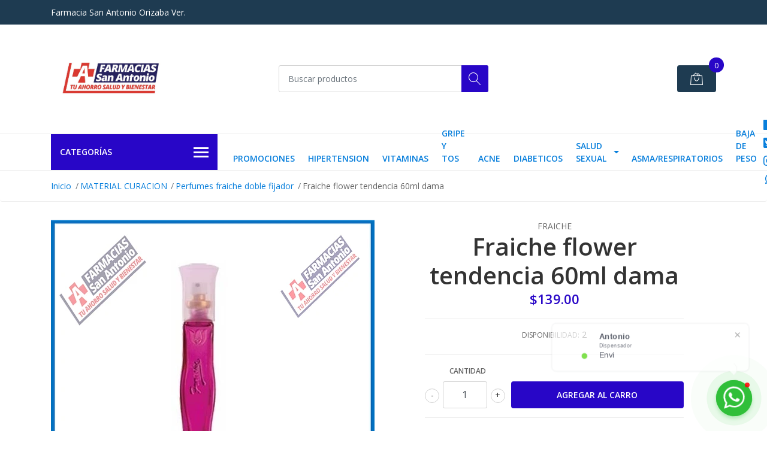

--- FILE ---
content_type: text/html; charset=utf-8
request_url: https://www.farmaciasantonio.com/fraiche-flower-tendencia-60ml-dama
body_size: 11816
content:
<!DOCTYPE html>
<!--[if IE 9]><html class="lt-ie10" lang="en" > <![endif]-->
<html class="no-js" lang="es-MX" xmlns="http://www.w3.org/1999/xhtml"> <!--<![endif]-->
<!-- Facebook Pixel Code -->
<script>
!function(f,b,e,v,n,t,s)
{if(f.fbq)return;n=f.fbq=function(){n.callMethod?
n.callMethod.apply(n,arguments):n.queue.push(arguments)};
if(!f._fbq)f._fbq=n;n.push=n;n.loaded=!0;n.version='2.0';
n.queue=[];t=b.createElement(e);t.async=!0;
t.src=v;s=b.getElementsByTagName(e)[0];
s.parentNode.insertBefore(t,s)}(window, document,'script',
'https://connect.facebook.net/en_US/fbevents.js');
fbq('init', '832013977583819');
fbq('track', 'PageView');
</script>
<noscript><img height="1" width="1" style="display:none"
src="https://www.facebook.com/tr?id=832013977583819&ev=PageView&noscript=1"
/></noscript>
<!-- End Facebook Pixel Code -->
  
  <head>
    
    <title>Fraiche flower tendencia 60ml dama</title>
    <meta name="description" content="Perfume Fraiche Flower tendencia dama 60ml, doble fijador tu fragancia por mas tiempo las imagenes pueden no coincidir con el producto en fisico (envases)" />

    <meta http-equiv="Content-Type" content="text/html; charset=utf-8" />

    <meta name="robots" content="follow, all" />

    <!-- Set the viewport width to device width for mobile -->
    <meta name="viewport" content="width=device-width, initial-scale=1, shrink-to-fit=no">
    
    <meta name="google-site-verification" content="0MoF0s7GA8iL610Y5UD5UQ4a_-29o5Ecm9U-zNn-EOk"/>

    <!-- Facebook Meta tags for Product -->
<meta property="fb:app_id" content="283643215104248" />

  <meta property="og:title" content="Fraiche flower tendencia 60ml dama" />
  <meta property="og:type" content="product" />
  
  
  <meta property="og:image" content="https://cdnx.jumpseller.com/farmaciasantonio-com-mx/image/8641660/FRAICHE.png?1588813126" />
  
  

  
  <meta property="og:brand" content="FRAICHE" />
  

  <meta property="product:is_product_shareable" content="1" />
  <meta property="product:original_price:amount" content="139.0"/>
  <meta property="product:original_price:currency" content="MXN"/>
  <meta property="product:price:amount" content="139.0"/>
  <meta property="product:price:currency" content="MXN"/>

  
  <meta property="product:availability" content="instock"/>
  



<meta property="og:description" content="Perfume Fraiche Flower tendencia dama 60ml, doble fijador tu fragancia por mas tiempo las imagenes pueden no coincidir con el producto en fisico (envases)" />
<meta property="og:url" content="https://www.farmaciasantonio.com/fraiche-flower-tendencia-60ml-dama" />
<meta property="og:site_name" content="Farmacia San antonio a domicilio" />
<meta name="twitter:card" content="summary" />


<meta property="og:locale" content="es_MX" />


    

    <script src="https://cdnjs.cloudflare.com/ajax/libs/jquery/3.3.1/jquery.min.js" integrity="sha384-tsQFqpEReu7ZLhBV2VZlAu7zcOV+rXbYlF2cqB8txI/8aZajjp4Bqd+V6D5IgvKT" crossorigin="anonymous" ></script>

    
    <link rel="canonical" href="/fraiche-flower-tendencia-60ml-dama">
    

    <link rel="icon" href=" https://assets.jumpseller.com/store/farmaciasantonio-com-mx/themes/221033/options/12840554/logoA.png?1626997915 ">
    <link rel="stylesheet" href="//stackpath.bootstrapcdn.com/bootstrap/4.2.1/css/bootstrap.min.css">
    <link rel="stylesheet" href="//use.fontawesome.com/releases/v5.7.1/css/all.css">
    <link rel="stylesheet" href="https://assets.jumpseller.com/store/farmaciasantonio-com-mx/themes/221033/styles.css?1768873305"/>
    <link rel="stylesheet" href="https://assets.jumpseller.com/store/farmaciasantonio-com-mx/themes/221033/color_pickers.min.css?1768873305"/>
    <link rel="stylesheet" href="https://assets.jumpseller.com/store/farmaciasantonio-com-mx/themes/221033/linear-icon.css?1768873305"/>
    
    <link href="//cdnjs.cloudflare.com/ajax/libs/OwlCarousel2/2.3.4/assets/owl.carousel.min.css" rel="stylesheet">
    

    <script type="application/ld+json">
{
  "@context": "http://schema.org/"
  ,
    "@type": "Product",
    "name": "Fraiche flower tendencia 60ml dama",
    "url": "https://www.farmaciasantonio.com/fraiche-flower-tendencia-60ml-dama",
    "itemCondition": "http://schema.org/NewCondition",
    "sku": "0198",
    "image": "https://cdnx.jumpseller.com/farmaciasantonio-com-mx/image/8641660/FRAICHE.png?1588813126",
    "productID": "0198",
    "description": "Perfume Fraiche Flower tendencia dama 60ml, doble fijador tu fragancia por mas tiempolas imagenes pueden no coincidir con el producto en fisico (envases)",
    
    "brand": {
      "@type": "Thing",
      "name": "FRAICHE"
    },
    
    
      "category": "479",
    
    "offers": {
      
        "@type": "Offer",
        "price": "139.0",
        "itemCondition": "http://schema.org/NewCondition",
        
        "availability": "http://schema.org/InStock",
        
      
      "priceCurrency": "MXN",
      "seller": {
        "@type": "Organization",
        "name": "Farmacia San antonio a domicilio"
      },
      "url": "https://www.farmaciasantonio.com/fraiche-flower-tendencia-60ml-dama"
    }
  
}
</script>

    
<!-- Global site titanpush (tpush.js) - TITANPush -- v2.0 -->
<script>
                
        if(!window['_WPN']) {
        (function(j,l,p,v,n,t,pu){j['_WPN']=n;j[n]=j[n]||function(){(j[n].q=j[n].q
        ||[]).push(arguments)},j[n].l=1*new
        Date();t=l.createElement(p),pu=l.getElementsByTagName(p)[0];t.async=1;
        t.src=v;pu.parentNode.insertBefore(t,pu);})(window,document,'script',
        'https://d12zyq17vm1xwx.cloudfront.net/v2/wpn.min.js','wpn');

        wpn('initialize', 9070);
        wpn('checkSubscription');
        wpn('pageView');
}</script>
            
       
<!-- Global site tag (gtag.js) - Google Ads: 934459581 -->
<script async src="https://www.googletagmanager.com/gtag/js?id=AW-934459581"></script>
<script>
  window.dataLayer = window.dataLayer || [];
  function gtag(){dataLayer.push(arguments);}
  gtag('js', new Date());

  gtag('config', 'AW-934459581');
</script>



  	 <meta name='google-site-verification' content='0MoF0s7GA8iL610Y5UD5UQ4a_-29o5Ecm9U-zNn-EOk'/> 
 <meta name="csrf-param" content="authenticity_token" />
<meta name="csrf-token" content="QqwoNAK1ZJx4yYUj7TQmMDH5HxYxx_cV2Ke8YM7UH-fUAkz2lvOvluH1qNt0IjJrqN7d-KNU9IWRu38dhYL2YA" />





  <!-- Google Tag Manager -->
    <script>(function(w,d,s,l,i){w[l]=w[l]||[];w[l].push({'gtm.start':
    new Date().getTime(),event:'gtm.js'});var f=d.getElementsByTagName(s)[0],
    j=d.createElement(s),dl=l!='dataLayer'?'&l='+l:'';j.async=true;j.src=
    'https://www.googletagmanager.com/gtm.js?id='+i+dl;f.parentNode.insertBefore(j,f);
    })(window,document,'script','dataLayer', "GTM-NZH8ZB5");</script>
    <!-- End Google Tag Manager -->


  <script async src="https://www.googletagmanager.com/gtag/js?id=AW-934459581"></script>


<script>
  window.dataLayer = window.dataLayer || [];

  function gtag() {
    dataLayer.push(arguments);
  }

  gtag('js', new Date());

  // custom dimensions (for OKRs metrics)
  let custom_dimension_params = { custom_map: {} };
  
  custom_dimension_params['custom_map']['dimension1'] = 'theme';
  custom_dimension_params['theme'] = "mega";
  
  

  // Send events to Jumpseller GA Account
  // gtag('config', 'G-JBWEC7QQTS', Object.assign({}, { 'allow_enhanced_conversions': true }, custom_dimension_params));

  // Send events to Store Owner GA Account
  
  
  gtag('config', 'AW-934459581', { 'allow_enhanced_conversions': true });
  

  

  let order_items = null;

  
  // view_item - a user follows a link that goes directly to a product page
  gtag('event', 'view_item', {
    currency: "MXN",
    items: [{
      item_id: "0198",
      item_name: "Fraiche flower tendencia 60ml dama",
      discount: "0.0",
      item_brand: "FRAICHE",
      price: "139.0",
      currency: "MXN"
    }],
    value: "139.0",
  });

  

  
</script>



  <script>
    (function (i, s, o, g, r, a, m) {
      i['GoogleAnalyticsObject'] = r;
      i[r] = i[r] || function () {
        (i[r].q = i[r].q || []).push(arguments)
      }, i[r].l = 1 * new Date();
      a = s.createElement(o),
        m = s.getElementsByTagName(o)[0];
      a.async = 1;
      a.src = g;
      m.parentNode.insertBefore(a, m)
    })(window, document, 'script', '//www.google-analytics.com/analytics.js', 'ga');

    ga('create', 'UA-78997847-10', "www.farmaciasantonio.com");
    ga('set', 'anonymizeIp', true);
    ga('send', 'pageview');

    
  </script>






<script>
  // Pixel code

  // dont send fb events if page is rendered inside an iframe (like admin theme preview)
  if(window.self === window.top) {
    !function(f,b,e,v,n,t,s){if(f.fbq)return;n=f.fbq=function(){n.callMethod?
    n.callMethod.apply(n,arguments):n.queue.push(arguments)};if(!f._fbq)f._fbq=n;
    n.push=n;n.loaded=!0;n.version='2.0';n.agent='pljumpseller';n.queue=[];t=b.createElement(e);t.async=!0;
    t.src=v;s=b.getElementsByTagName(e)[0];s.parentNode.insertBefore(t,s)}(window,
    document,'script','https://connect.facebook.net/' + getNavigatorLocale() + '/fbevents.js');

    var data = {};

    data.currency = 'MXN';
    data.total = '0.0';
    data.products_count = '0';

    

    data.content_ids = [4860573];
    data.contents = [{"id":4860573,"quantity":1,"item_price":139.0,"item_discount":0.0}];
    data.single_value = 139.0;

    // Line to enable Manual Only mode.
    fbq('set', 'autoConfig', false, '690781684105856');

    // FB Pixel Advanced Matching
    
    
    var advancedCustomerData = {
      'em' : '',
      'fn' : '',
      'ln' : '',
      'ph' : '',
      'ct' : '',
      'zp' : '',
      'country' : ''
    };

    var missingCustomerData = Object.values(advancedCustomerData).some(function(value) { return value.length == 0 });

    if(missingCustomerData) {
      fbq('init', '690781684105856');
    } else {
      fbq('init', '690781684105856', advancedCustomerData);
    }

    // PageView - build audience views (default FB Pixel behaviour)
    fbq('track', 'PageView');

    // AddToCart - released on page load after a product was added to cart
    

    // track conversion events, ordered by importance (not in this doc)
    // https://developers.facebook.com/docs/facebook-pixel/api-reference%23events

    
      // ViewContent - When a key page is viewed such as a product page
      

    

    function getNavigatorLocale(){
      return navigator.language.replace(/-/g,'_')
    }
  }
</script>





<script src="https://files.jumpseller.com/javascripts/dist/jumpseller-2.0.0.js" defer="defer"></script></head>
  <body class="">

    <!--[if lt IE 8]>
<p class="browsehappy">You are using an <strong>outdated</strong> browser. Please <a href="http://browsehappy.com/">upgrade your browser</a> to improve your experience.</p>
<![endif]-->
    
    <header class="header">
  <script async src="https://pagead2.googlesyndication.com/pagead/js/adsbygoogle.js?client=ca-pub-6036721191068788"
     crossorigin="anonymous"></script>
  <div class="preheader">
    <div class="container">
      <div class="row align-items-center">
        
        <div class="col-md-6">
          <div class="preheader-message">
            Farmacia San Antonio Orizaba Ver. 
          </div>
        </div>
        
        <div class="col-md-6">
          <div class="preheader-menu">
            <!-- Customers links -->
            

            

            

            

          </div>
        </div>
      </div>
    </div>
  </div>
  <div class="logo-area">
    <div class="container">
      <div class="row align-items-center">
        <div class="col-12 d-md-none text-center mb-3">
          <a href="https://www.farmaciasantonio.com" title="Farmacia San antonio a domicilio" class="navbar-brand">
            
            <img src="https://images.jumpseller.com/store/farmaciasantonio-com-mx/store/logo/WhatsApp_Image_2019-12-24_at_2.31.48_AM.jpeg?0" class="store-image" alt="Farmacia San antonio a domicilio" />
            
          </a>
        </div>
        <div class="col-2 d-lg-none">
          <button class="btn primary mobile-menu-trigger">
            <div class="nav-icon">
              <span></span>
              <span></span>
              <span></span>
              <span></span>
            </div>
          </button>
        </div>
        <div class="col-lg-4 col-md-4 d-none d-lg-block">
          <a href="https://www.farmaciasantonio.com" title="Farmacia San antonio a domicilio" class="navbar-brand">
            
            <img src="https://images.jumpseller.com/store/farmaciasantonio-com-mx/store/logo/WhatsApp_Image_2019-12-24_at_2.31.48_AM.jpeg?0" class="store-image" alt="Farmacia San antonio a domicilio" />
            
          </a>
        </div>
        <div class="col-lg-4 col-8">
          <form id="search_mini_form" class="form-group" method="get" action="/search">
            <input type="text" value="" name="q" class="form-control form-control-sm" onFocus="javascript:this.value=''" placeholder="Buscar productos" />
            <button type="submit" class="btn primary"><i class="linear-icon icon-0803-magnifier"></i></button>
          </form>
        </div>
        <div class="col-lg-4 col-2 text-right">
          
          <div class="header-cart">
            <span class="cart-size">0</span>
            <a id="cart-link" href="/cart" class="btn secondary">
              <i class="linear-icon icon-0333-bag2"></i>
            </a>
          </div>
          
        </div>
      </div>
    </div>
  </div>
  <!-- Navigation -->
  <div class="menu-area">
    <nav id="mobile-menu" aria-labelledby="menu-trigger" class="trsn d-lg-none">
      <ul>
        
        <li class="  mobile">
  
  <a href="/promociones" title="PROMOCIONES">PROMOCIONES</a>
  

  
</li>
        
        <li class="  mobile">
  
  <a href="/hipertension" title="HIPERTENSION">HIPERTENSION</a>
  

  
</li>
        
        <li class="  mobile">
  
  <a href="/vitaminas" title="VITAMINAS">VITAMINAS</a>
  

  
</li>
        
        <li class="  mobile">
  
  <a href="/gripe-y-tos" title="Gripe y tos">Gripe y tos</a>
  

  
</li>
        
        <li class="  mobile">
  
  <a href="/acne" title="Acne">Acne</a>
  

  
</li>
        
        <li class="  mobile">
  
  <a href="/diabeticos" title="DIABETICOS">DIABETICOS</a>
  

  
</li>
        
        <li class="has-dropdown  mobile">
  
  <a title="salud sexual" class="level-1  first-trigger">salud sexual <i class="fas fa-angle-right" aria-hidden="true"></i></a>
  

  
  <ul class="level-1 dropdown">
    <li><a title="Volver" class="back-level-1"><i class="fas fa-angle-double-left" aria-hidden="true"></i> Volver</a></li>
    <li><a title="salud sexual" class="top-category">salud sexual</a></li>
    
    	<li class="  mobile">
  
  <a href="/salud-sexual/pruebas-de-emparazo" title="pruebas de emparazo">pruebas de emparazo</a>
  

  
</li>
    
    	<li class="  mobile">
  
  <a href="/salud-sexual/disfuncion-impotencia" title="Disfuncion impotencia">Disfuncion impotencia</a>
  

  
</li>
    
    <li><a href="/salud-sexual" title="salud sexual" class="goto">Ir a <span>salud sexual</span></a></li>
  </ul>
  
</li>
        
        <li class="  mobile">
  
  <a href="/asma/respiratorios" title="ASMA/RESPIRATORIOS">ASMA/RESPIRATORIOS</a>
  

  
</li>
        
        <li class="  mobile">
  
  <a href="/baja-de-peso" title="Baja de peso">Baja de peso</a>
  

  
</li>
        
      </ul>
    </nav>
    <div class="container">
      <div class="row no-gutters">
        
        <div class="category-menu-wrapper col-lg-3">
          <span class="category-menu-trigger" href="#" role="button">
            Categorías
            <div class="nav-icon">
              <span></span>
              <span></span>
              <span></span>
              <span></span>
            </div>
          </span>
          <div class="container-mobile">
            <nav id="category-menu" aria-labelledby="menu-trigger" class="trsn">
              <ul>
              
              <li class="nav-item   d-none d-lg-block">
  <a href="/hipertension"  title="HIPERTENSION" class="level-1 trsn nav-link">HIPERTENSION</a>
  
</li>

<li class="  mobile d-lg-none">
  
  <a href="/hipertension" title="HIPERTENSION">HIPERTENSION</a>
  

  
</li>


              
              <li class="nav-item   d-none d-lg-block">
  <a href="/diabeticos"  title="DIABETICOS" class="level-1 trsn nav-link">DIABETICOS</a>
  
</li>

<li class="  mobile d-lg-none">
  
  <a href="/diabeticos" title="DIABETICOS">DIABETICOS</a>
  

  
</li>


              
              <li class="nav-item   d-none d-lg-block">
  <a href="/vitaminas"  title="VITAMINAS" class="level-1 trsn nav-link">VITAMINAS</a>
  
</li>

<li class="  mobile d-lg-none">
  
  <a href="/vitaminas" title="VITAMINAS">VITAMINAS</a>
  

  
</li>


              
              <li class="nav-item has-children  d-none d-lg-block">
  <a href="/material-curacion"  title="MATERIAL CURACION" class="has-children level-1 trsn nav-link">MATERIAL CURACION</a>
  
  <ul class="multi-level">
    
    <li class="nav-item   d-none d-lg-block">
  <a href="/material-curacion/gasas-vendas-jeringas"  title="GASAS VENDAS JERINGAS" class="level-1 trsn nav-link">GASAS VENDAS JERINGAS</a>
  
</li>

<li class="  mobile d-lg-none">
  
  <a href="/material-curacion/gasas-vendas-jeringas" title="GASAS VENDAS JERINGAS">GASAS VENDAS JERINGAS</a>
  

  
</li>


    
    <li class="nav-item   d-none d-lg-block">
  <a href="/perfumes-fraiche-doble-fijador"  title="Perfumes fraiche doble fijador" class="level-1 trsn nav-link">Perfumes fraiche doble fijador</a>
  
</li>

<li class="  mobile d-lg-none">
  
  <a href="/perfumes-fraiche-doble-fijador" title="Perfumes fraiche doble fijador">Perfumes fraiche doble fijador</a>
  

  
</li>


    
  </ul>
  
</li>

<li class="has-dropdown  mobile d-lg-none">
  
  <a title="MATERIAL CURACION" class="level-1  first-trigger">MATERIAL CURACION <i class="fas fa-angle-right" aria-hidden="true"></i></a>
  

  
  <ul class="level-1 dropdown">
    <li><a title="Volver" class="back-level-1"><i class="fas fa-angle-double-left" aria-hidden="true"></i> Volver</a></li>
    <li><a title="MATERIAL CURACION" class="top-category">MATERIAL CURACION</a></li>
    
    	<li class="nav-item   d-none d-lg-block">
  <a href="/material-curacion/gasas-vendas-jeringas"  title="GASAS VENDAS JERINGAS" class="level-1 trsn nav-link">GASAS VENDAS JERINGAS</a>
  
</li>

<li class="  mobile d-lg-none">
  
  <a href="/material-curacion/gasas-vendas-jeringas" title="GASAS VENDAS JERINGAS">GASAS VENDAS JERINGAS</a>
  

  
</li>


    
    	<li class="nav-item   d-none d-lg-block">
  <a href="/perfumes-fraiche-doble-fijador"  title="Perfumes fraiche doble fijador" class="level-1 trsn nav-link">Perfumes fraiche doble fijador</a>
  
</li>

<li class="  mobile d-lg-none">
  
  <a href="/perfumes-fraiche-doble-fijador" title="Perfumes fraiche doble fijador">Perfumes fraiche doble fijador</a>
  

  
</li>


    
    <li><a href="/material-curacion" title="MATERIAL CURACION" class="goto">Ir a <span>MATERIAL CURACION</span></a></li>
  </ul>
  
</li>


              
              <li class="nav-item   d-none d-lg-block">
  <a href="/salud-sexual/sex-shop"  title="SEX SHOP" class="level-1 trsn nav-link">SEX SHOP</a>
  
</li>

<li class="  mobile d-lg-none">
  
  <a href="/salud-sexual/sex-shop" title="SEX SHOP">SEX SHOP</a>
  

  
</li>


              
              <li class="nav-item   d-none d-lg-block">
  <a href="/promociones"  title="PROMOCIONES" class="level-1 trsn nav-link">PROMOCIONES</a>
  
</li>

<li class="  mobile d-lg-none">
  
  <a href="/promociones" title="PROMOCIONES">PROMOCIONES</a>
  

  
</li>


              
              </ul>
            </nav>
          </div>
        </div>
        
        <div class="col-md-9">
          <div class="navbar navbar-expand-lg">
            <div id="main-menu" class="collapse navbar-collapse">
              <ul class="navbar-nav mr-auto list-group-horizontal d-table">
                
                <li class="nav-item d-table-cell">
  <a href="/promociones"  title="PROMOCIONES" class=" trsn nav-link d-table-cell align-middle">PROMOCIONES</a>
  
</li>

                
                <li class="nav-item d-table-cell">
  <a href="/hipertension"  title="HIPERTENSION" class=" trsn nav-link d-table-cell align-middle">HIPERTENSION</a>
  
</li>

                
                <li class="nav-item d-table-cell">
  <a href="/vitaminas"  title="VITAMINAS" class=" trsn nav-link d-table-cell align-middle">VITAMINAS</a>
  
</li>

                
                <li class="nav-item d-table-cell">
  <a href="/gripe-y-tos"  title="Gripe y tos" class=" trsn nav-link d-table-cell align-middle">Gripe y tos</a>
  
</li>

                
                <li class="nav-item d-table-cell">
  <a href="/acne"  title="Acne" class=" trsn nav-link d-table-cell align-middle">Acne</a>
  
</li>

                
                <li class="nav-item d-table-cell">
  <a href="/diabeticos"  title="DIABETICOS" class=" trsn nav-link d-table-cell align-middle">DIABETICOS</a>
  
</li>

                
                <li class="nav-item dropdown d-table-cell">
  <a href="/salud-sexual"  title="salud sexual" class="dropdown-toggle trsn nav-link d-table-cell align-middle">salud sexual</a>
  
    <ul class="dropdown-menu multi-level">
      
        <li class="nav-item ">
  <a href="/salud-sexual/pruebas-de-emparazo"  title="pruebas de emparazo" class=" trsn nav-link ">pruebas de emparazo</a>
  
</li>

      
        <li class="nav-item ">
  <a href="/salud-sexual/disfuncion-impotencia"  title="Disfuncion impotencia" class=" trsn nav-link ">Disfuncion impotencia</a>
  
</li>

      
    </ul>
  
</li>

                
                <li class="nav-item d-table-cell">
  <a href="/asma/respiratorios"  title="ASMA/RESPIRATORIOS" class=" trsn nav-link d-table-cell align-middle">ASMA/RESPIRATORIOS</a>
  
</li>

                
                <li class="nav-item d-table-cell">
  <a href="/baja-de-peso"  title="Baja de peso" class=" trsn nav-link d-table-cell align-middle">Baja de peso</a>
  
</li>

                
              </ul>

              <ul class="social navbar-toggler-right list-inline d-none d-xl-block">
                
                <li class="list-inline-item">
                  <a href="https://www.facebook.com/Farmacia.San.Antonio.a.Domicilio" class="trsn" title="Ir a Facebook" target="_blank">
                    <i class="fab fa-facebook"></i>
                  </a>
                </li>
                

                
                <li class="list-inline-item">
                  <a href="https://www.twitter.com/LuisAntoni88478" class="trsn" title="Ir a Twitter" target="_blank">
                    <i class="fab fa-twitter-square"></i>
                  </a>
                </li>
                

                
                
                <li class="list-inline-item">
                  <a href="https://www.instagram.com/farmacia.santonio" class="trsn" title="Ir a Instagram" target="_blank">
                    <i class="fab fa-instagram"></i>
                  </a>
                </li>
                
                
                <li class="list-inline-item">
                  <a href="https://api.whatsapp.com/send?phone=522727263283&text=Hola%20Farmacia San antonio a domicilio" class="trsn" title="WhatsApp" target="_blank">
                    <i class="fab fa-whatsapp fa-fw"></i>
                  </a>
                </li>
                
              </ul>
            </div>
          </div>
        </div>
      </div>
    </div>
  </div>
</header>

    
    <section class="breadcrumb d-none d-md-block">
      <div class="container">
        <ul>
          
          
          <li class="breadcrumb-item"><a href="/" class="trsn" title="Volver a Inicio">Inicio</a></li>
          
          
          
          <li class="breadcrumb-item"><a href="/material-curacion" class="trsn" title="Volver a MATERIAL CURACION">MATERIAL CURACION</a></li>
          
          
          
          <li class="breadcrumb-item"><a href="/perfumes-fraiche-doble-fijador" class="trsn" title="Volver a Perfumes fraiche doble fijador">Perfumes fraiche doble fijador</a></li>
          
          
          
          <li class="breadcrumb-item"><span>Fraiche flower tendencia 60ml dama</span></li>
          
          
        </ul>
      </div>
    </section>
    
    
    <!-- Page Content -->
    <div class="container container-section product-page">
  <div class="row">
    <div class="col-lg-6">
      <div class="main-product-image">
        

        
        
        <!-- There's only One image -->
        <div class="product-images owl-carousel product-slider">
          <img src="https://cdnx.jumpseller.com/farmaciasantonio-com-mx/image/8641660/thumb/540/540?1588813126" srcset="https://cdnx.jumpseller.com/farmaciasantonio-com-mx/image/8641660/thumb/540/540?1588813126 1x, https://cdnx.jumpseller.com/farmaciasantonio-com-mx/image/8641660/thumb/1080/1080?1588813126 2x" alt="Fraiche flower tendencia 60ml dama" title="Fraiche flower tendencia 60ml dama" class="product-image">
        </div>
        
      </div>
    </div>

    <div class="col-lg-6">
      <form class="product-form form-horizontal" action="/cart/add/4860573" method="post" enctype="multipart/form-data" name="buy">

  <!-- Product Price  -->
  <div class="form-group price_elem">
    
    <span class="product-form_brand">FRAICHE</span>
    
    <h1 class="product-form_title page-title">Fraiche flower tendencia 60ml dama</h1>
    <span class="product-form_price" id="product-form-price">$139.00</span>
    
  </div>

  <!-- Product Sku  -->
  
  <div id="product-sku" class="form-group sku text-center trsn" style="visibility:hidden; padding: 0; margin: 0; height: 0;">
    <label>SKU: </label>
    <span class="sku_elem">0198</span>
  </div>
  

  
  <div id="stock"class="form-group text-center">
    <label>Disponibilidad:</label>
    <span class="product-form-stock">2</span>
  </div>
  

  <div class="form-group qty-select product-form_options hidden">
    
  </div>

  <!-- Out of Stock -->
  <div class="form-group product-stock product-out-stock text-center hidden">
    <span class="product-form_price">Agotado</span>
    <p>Este producto se ha quedado sin stock. Puedes consultarnos al respecto.</p>
    <a href="/contact" class="btn secondary btn-sm" title="Contáctarnos">Contáctarnos</a>
    <a href="https://www.farmaciasantonio.com" class="clearfix continue" title="&larr; Continue Comprando">&larr; Continue Comprando</a>
  </div>

  <!-- Not Available -->
  <div class="form-group product-stock product-unavailable text-center hidden">
    <span class="product-form_price">No Disponible</span>
    <p>Este producto no está disponible. Puedes consultarnos al respecto.</p>
    <a href="/contact" class="btn secondary btn-sm" title="Contáctarnos">Contáctarnos</a>
    <a href="https://www.farmaciasantonio.com" class="clearfix continue" title="&larr; Continue Comprando">&larr; Continue Comprando</a>
  </div>
  <div class="form-group">
    <div class="row no-gutters product-stock product-available adc-form visible">
      <div class="col-lg-4 col-sm-5">
        <label for="Quantity" class="form-control-label">Cantidad</label>
      </div>
      <div class="col-lg-8 col-sm-7"></div>
      <div class="col-lg-4 col-sm-5">
        
        
        <div class="quantity">
          <div class="product-qty">
            <input type="number" class="qty form-control text-center" id="input-qty" name="qty" min="1" value="1" readonly="readonly"  max="2" >
          </div>
        </div>
      </div>
      <div class="col-lg-8 col-sm-7">
        
        <input type="button" id="add-to-cart" onclick="addToCart2('4860573', 'Fraiche flower tendencia 60ml dama', $('#input-qty').val(), getProductOptions());" class="btn btn-block primary adc" value="Agregar al Carro" />
        
      </div>
      <div class="col-12 disclaimer">Solo quedan <strong> 2 </strong> unidades de este producto</div>
    </div>
  </div>

  

  <div id="product-sharing">
    <div class="form-group">
      <div class="product-form_field-group text-center">
        <label class="form-control-label">Compartir</label>
        <div class="row social-networks">
          
          <div class="col">
            <a href="https://www.facebook.com/sharer/sharer.php?u=https://www.farmaciasantonio.com/fraiche-flower-tendencia-60ml-dama" class="has-tip tip-top radius button tiny button-facebook trsn" title="Compartir en Facebook" target="_blank" data-tooltip>
              <i class="fab fa-facebook-f"></i>
            </a>
          </div>
          

          
          <div class="col">
            <a href="https://twitter.com/share?url=https://www.farmaciasantonio.com/fraiche-flower-tendencia-60ml-dama&text=Mira este producto Fraiche flower tendencia 60ml dama" class="has-tip tip-top radius button tiny button-twitter trsn" title="Compartir en Twitter" target="_blank" data-tooltip>
              <i class="fab fa-twitter"></i>
            </a>
          </div>
          

          

          

          
          <div class="col" id="whatsapp">
            <a class="has-tip tip-top radius button tiny button-whats trsn" href="https://api.whatsapp.com/send?text=Mira este producto Fraiche flower tendencia 60ml dama | https://www.farmaciasantonio.com/fraiche-flower-tendencia-60ml-dama">
              <i class="fab fa-whatsapp"></i>
            </a>
          </div>
          
        </div>
      </div>
    </div>
  </div>


</form>
<script type="text/javascript">
  $('#product-sharing a').click(function(){
    return !window.open(this.href, 'Share', 'width=640,height=300');
  });
</script>

<script>
  function getProductOptions() {
    var options = {};
    $(".prod-options").each(function() {
      var option = $(this);
      options[option.attr('id')] = option.val();
    })
    return options;
  }
</script>

<script type="text/javascript">
  function addItem(product_id,qty,options) {
    Jumpseller.addProductToCart(product_id, qty, options, {callback: addToCartCallback});
  }
</script>

    </div>
    
    <div class="col-12 mt-5">
      <ul class="nav nav-pills justify-content-center" id="product-tabs" role="tablist">
        
        <li class="nav-item">
          <a class="active" id="pills-description-tab" data-toggle="pill" href="#pills-description" role="tab" aria-controls="pills-description" aria-selected="true">Descripción</a>
        </li>
        
        
      </ul>
      <div class="tab-content" id="product-tabs_content">
        
        <div class="tab-pane fade show active" id="pills-description" role="tabpanel" aria-labelledby="pills-description-tab"><p>Perfume Fraiche Flower tendencia dama 60ml, doble fijador tu fragancia por mas tiempo</p>
<p></p>
<p>las imagenes pueden no coincidir con el producto en fisico (envases)</p></div>
        

        
      </div>
    </div>
    
  </div>



  
  

<div class="row mt-5">
  <!-- Page Heading -->
  <div class="col-12">
    <h2 class="block-header">También te puede interesar</h2>
  </div>
  <div class="product-slider product-slider-4 owl-carousel col-12">
    
    
    <div class="item">
      <div class="product-block">
        
        <a href="/fraiche-kimoji-cherr-tendencia-dama-60ml" >
          
          <img class="img-fluid" src="https://cdnx.jumpseller.com/farmaciasantonio-com-mx/image/8449350/thumb/260/260?1587856583" srcset="https://cdnx.jumpseller.com/farmaciasantonio-com-mx/image/8449350/thumb/260/260?1587856583 1x, https://cdnx.jumpseller.com/farmaciasantonio-com-mx/image/8449350/thumb/520/520?1587856583 2x" title="Fraiche kimoji cherr tendencia dama 60ml" alt="Fraiche kimoji cherr tendencia dama 60ml" />
          
        </a>
        <div class="caption">
          <div class="button-hide">
            <div class="brand-name trsn">
              <span class="brand">fraiche</span>
              <h3><a href="/fraiche-kimoji-cherr-tendencia-dama-60ml">Fraiche kimoji cherr tendencia dama 60ml</a></h3>
            </div>
            <div class="quick-view trsn">
              
              
              <form action="/cart/add/4860321" method="post" enctype="multipart/form-data" name="buy">
                <div class="row adc-form no-gutters product-stock product-available">
                  <div class="col-8">
                    
                    <div class="quantity">
                      <div class="product-qty">
                        <input type="number" class="qty form-control text-center" id="input-qty-4860321" name="qty" min="1" value="1" readonly="readonly"  max="2" >
                      </div>
                    </div>
                  </div>
                  <div class="col-4">
                    
                    <button type="button" onclick="addToCart('4860321', 'Fraiche kimoji cherr tendencia dama 60ml', $('#input-qty-4860321').val(), getProductOptions());" class="adc btn btn-block primary" value="Agregar al Carro" ><i class="fas fa-cart-plus"></i></button>
                    
                  </div>
                </div>
              </form>
              
              
            </div>
          </div>
          
          
          
          <div class="price">
            
            	$139.00
            
          </div>
        </div>
      </div>
    </div>
    
    
    
    <div class="item">
      <div class="product-block">
        
        <a href="/fraiche-carolina-herr-tendencia-60ml-dama" >
          
          <img class="img-fluid" src="https://cdnx.jumpseller.com/farmaciasantonio-com-mx/image/8449356/thumb/260/260?1587856628" srcset="https://cdnx.jumpseller.com/farmaciasantonio-com-mx/image/8449356/thumb/260/260?1587856628 1x, https://cdnx.jumpseller.com/farmaciasantonio-com-mx/image/8449356/thumb/520/520?1587856628 2x" title="Fraiche carolina herr tendencia 60ml Dama" alt="Fraiche carolina herr tendencia 60ml Dama" />
          
        </a>
        <div class="caption">
          <div class="button-hide">
            <div class="brand-name trsn">
              <span class="brand">Fraiche</span>
              <h3><a href="/fraiche-carolina-herr-tendencia-60ml-dama">Fraiche carolina herr tendencia 60ml Dama</a></h3>
            </div>
            <div class="quick-view trsn">
              
              
              <form action="/cart/add/4860365" method="post" enctype="multipart/form-data" name="buy">
                <div class="row adc-form no-gutters product-stock product-available">
                  <div class="col-8">
                    
                    <div class="quantity">
                      <div class="product-qty">
                        <input type="number" class="qty form-control text-center" id="input-qty-4860365" name="qty" min="1" value="1" readonly="readonly"  max="2" >
                      </div>
                    </div>
                  </div>
                  <div class="col-4">
                    
                    <button type="button" onclick="addToCart('4860365', 'Fraiche carolina herr tendencia 60ml Dama', $('#input-qty-4860365').val(), getProductOptions());" class="adc btn btn-block primary" value="Agregar al Carro" ><i class="fas fa-cart-plus"></i></button>
                    
                  </div>
                </div>
              </form>
              
              
            </div>
          </div>
          
          
          
          <div class="price">
            
            	$139.00
            
          </div>
        </div>
      </div>
    </div>
    
    
    
    <div class="item">
      <div class="product-block">
        
        <a href="/fraiche-bebe-tendencia-dama-60ml" >
          
          <img class="img-fluid" src="https://cdnx.jumpseller.com/farmaciasantonio-com-mx/image/8449642/thumb/260/260?1587858142" srcset="https://cdnx.jumpseller.com/farmaciasantonio-com-mx/image/8449642/thumb/260/260?1587858142 1x, https://cdnx.jumpseller.com/farmaciasantonio-com-mx/image/8449642/thumb/520/520?1587858142 2x" title="Fraiche bebe tendencia dama 60ml " alt="Fraiche bebe tendencia dama 60ml " />
          
        </a>
        <div class="caption">
          <div class="button-hide">
            <div class="brand-name trsn">
              <span class="brand">FRAICHE</span>
              <h3><a href="/fraiche-bebe-tendencia-dama-60ml">Fraiche bebe tendencia dama 60ml </a></h3>
            </div>
            <div class="quick-view trsn">
              
              
              <form action="/cart/add/4860497" method="post" enctype="multipart/form-data" name="buy">
                <div class="row adc-form no-gutters product-stock product-available">
                  <div class="col-8">
                    
                    <div class="quantity">
                      <div class="product-qty">
                        <input type="number" class="qty form-control text-center" id="input-qty-4860497" name="qty" min="1" value="1" readonly="readonly"  max="2" >
                      </div>
                    </div>
                  </div>
                  <div class="col-4">
                    
                    <button type="button" onclick="addToCart('4860497', 'Fraiche bebe tendencia dama 60ml ', $('#input-qty-4860497').val(), getProductOptions());" class="adc btn btn-block primary" value="Agregar al Carro" ><i class="fas fa-cart-plus"></i></button>
                    
                  </div>
                </div>
              </form>
              
              
            </div>
          </div>
          
          
          
          <div class="price">
            
            	$139.00
            
          </div>
        </div>
      </div>
    </div>
    
    
    
    
    
    <div class="item">
      <div class="product-block">
        
        <a href="/fraiche-hallowen-tendencia-60ml-dama" >
          
          <img class="img-fluid" src="https://cdnx.jumpseller.com/farmaciasantonio-com-mx/image/8449370/thumb/260/260?1587856689" srcset="https://cdnx.jumpseller.com/farmaciasantonio-com-mx/image/8449370/thumb/260/260?1587856689 1x, https://cdnx.jumpseller.com/farmaciasantonio-com-mx/image/8449370/thumb/520/520?1587856689 2x" title="Fraiche Hallowen tendencia 60ml dama" alt="Fraiche Hallowen tendencia 60ml dama" />
          
        </a>
        <div class="caption">
          <div class="button-hide">
            <div class="brand-name trsn">
              <span class="brand">Fraiche</span>
              <h3><a href="/fraiche-hallowen-tendencia-60ml-dama">Fraiche Hallowen tendencia 60ml dama</a></h3>
            </div>
            <div class="quick-view trsn">
              
              
              <form action="/cart/add/4860377" method="post" enctype="multipart/form-data" name="buy">
                <div class="row adc-form no-gutters product-stock product-available">
                  <div class="col-8">
                    
                    <div class="quantity">
                      <div class="product-qty">
                        <input type="number" class="qty form-control text-center" id="input-qty-4860377" name="qty" min="1" value="1" readonly="readonly"  max="2" >
                      </div>
                    </div>
                  </div>
                  <div class="col-4">
                    
                    <button type="button" onclick="addToCart('4860377', 'Fraiche Hallowen tendencia 60ml dama', $('#input-qty-4860377').val(), getProductOptions());" class="adc btn btn-block primary" value="Agregar al Carro" ><i class="fas fa-cart-plus"></i></button>
                    
                  </div>
                </div>
              </form>
              
              
            </div>
          </div>
          
          
          
          <div class="price">
            
            	$139.00
            
          </div>
        </div>
      </div>
    </div>
    
    
    <!-- items mirrored twice, total of 8 -->
  </div>
</div>

<script>
  function addToCart(id, productName, qty, options) {
  Jumpseller.addProductToCart(id, qty, options, {
    callback: function(data, status) {
      toastr.options = {
        closeButton: true,
        debug: false,
        newestOnTop: false,
        progressBar: true,
        positionClass: 'toast-top-right',
        preventDuplicates: false,
        onclick: null,
        showDuration: '500',
        hideDuration: '1000',
        timeOut: '5000',
        extendedTimeOut: '1000',
        showEasing: 'swing',
        hideEasing: 'linear',
        showMethod: 'fadeIn',
        hideMethod: 'fadeOut',
      };

      if (data.status == 404) {
        toastr.error(data.responseJSON.message);
      } else {
        if (parseInt(qty) == 1) {
          toastr.success(
            qty +
              ' ' +
              productName +
              ' ' +
              singleProductMessage +
              ' <a href="'+$("#cart-link").attr('href')+'"> ' +
              shoppingCartMessage +
              '</a>'
          );
        } else {
          toastr.success(
            qty +
              ' ' +
              productName +
              ' ' +
              multiProductMessage +
              ' <a href="'+$("#cart-link").attr('href')+'"> ' +
              shoppingCartMessage +
              '</a>'
          );
        }

        // update cart in page
        $('.cart-size').text(parseInt($('.cart-size').text()) + parseInt(qty));
      }
    },
  });
}
</script>

  

</div>





    
    
<div id="newsletter">
  <div class="container">
    <form  method="post" id="mc-embedded-subscribe-form" name="mc-embedded-subscribe-form" class="validate" target="_blank" novalidate>
      <div id="mc_embed_signup_scroll">
        <div class="row">
          <div class="col-lg-3 col-md-12">
            <h5> SUSCRIBE TU DIRECCION DE E-MAIL Y RECIBE OFERTAS PROMOCIONES Y NOTICIAS DE NUESTROS PRODUCTOS</h5>
          </div>      
          <!-- Begin MailChimp Signup Form -->
          <div class="col-lg-3 col-md-4">
            <input type="email" id="mce-EMAIL" class="email field form-control footer-subscribe__email" name="EMAIL" placeholder="E-mail" required>
          </div>
          <div class="col-lg-3 col-md-4">
            <input type="text" id="mce-NAME" class="name field form-control footer-subscribe__name" name="NAME" placeholder="Nombre" required>
          </div>	
          <div class="col-lg-3 col-md-4">
            <button type="submit" id="mc-embedded-subscribe" class="btn primary footer-subscribe__button" name="subscribe">Subscribe</button>
          </div>
          <!-- end .footer-subscribe__field -->

          <!-- real people should not fill this in and expect good things - do not remove this or risk form bot signups-->
          <div style="position: absolute; left: -5000px;" aria-hidden="true"><input type="text" name="b_37d0843fc21a18eccb8d392eb_f7037d65c5" tabindex="-1" value=""></div>
        </div>
      </div>
    </form>
  </div>
</div>


    <!-- Footer -->
<footer>
  <div class="container">
    <div class="row">
      <div class="col-lg-3 col-sm-6 find-us">
        <h5>Encuéntranos</h5>
        <ul class="icon-list">
          <li><i class="linear-icon icon-0379-map-marker"></i> Oriente 31 #899, , Orizaba, Veracruz, México</li>
          
          <li><i class="linear-icon icon-0241-headset"></i> <a href="tel:2727263283">2727263283</a></li>
          
          <li><i class="linear-icon icon-0325-store"></i> <a href="https://www.farmaciasantonio.com/contact#stores" title="Nuestras Tiendas">Nuestras Tiendas</a></li>
        </ul>
      </div>
      <div class="col-lg-3 col-sm-6">
        <h5>Servicio al Cliente</h5>
        <ul class="footer_menu">
          
          <li>
            <a href="/material-curacion"  title="MATERIAL CURACION">MATERIAL CURACION</a>
          </li>
          
          <li>
            <a href="/ansioliticos"  title="ANSIOLITICOS">ANSIOLITICOS</a>
          </li>
          
          <li>
            <a href="/asma/respiratorios"  title="ASMA/RESPIRATORIOS">ASMA/RESPIRATORIOS</a>
          </li>
          
          <li>
            <a href="/baja-de-peso"  title="Baja de peso">Baja de peso</a>
          </li>
          
          <li>
            <a href="/cubre-bocas"  title="CUBRE BOCAS">CUBRE BOCAS</a>
          </li>
          
        </ul>
      </div>
      <div class="col-lg-3 col-sm-6">
        <h5>Categorías Destacadas</h5>
        <ul class="footer_menu">
          
          <li>
            <a href="/contact"  title="Contacto">Contacto</a>
          </li>
          
          <li>
            <a href="/perfumes-fraiche-doble-fijador"  title="Perfumes fraiche doble fijador">Perfumes fraiche doble fijador</a>
          </li>
          
          <li>
            <a href="/abarrotes/bebidas-deportivas-refrescos-aguas"  title="BEBIDAS DEPORTIVAS REFRESCOS AGUAS">BEBIDAS DEPORTIVAS REFRESCOS AGUAS</a>
          </li>
          
          <li>
            <a href="/asma/respiratorios"  title="ASMA/RESPIRATORIOS">ASMA/RESPIRATORIOS</a>
          </li>
          
          <li>
            <a href="/cubre-bocas"  title="CUBRE BOCAS">CUBRE BOCAS</a>
          </li>
          
        </ul>
      </div>
      <div class="col-lg-3 col-sm-6">
        <h5>Enlaces Rápidos</h5>
        <ul class="footer_menu">
          
          <li>
            <a href="/contact"  title="Contacto">Contacto</a>
          </li>
          
          <li>
            <a href="/vacante"  title="Trabaja con nosotros">Trabaja con nosotros</a>
          </li>
          
          <li>
            <a href="/laboratorios"  title="Laboratorios Orizaba ">Laboratorios Orizaba </a>
          </li>
          
          <li>
            <a href="/medicos"  title="Servicio medico">Servicio medico</a>
          </li>
          
        </ul>
      </div>
    </div>
  </div>
  <hr>
  <div class="container-fluid">
    <div class="row align-items-center">
      <div class="col-md-4 col-12">
        <ul class="social list-inline">
          
          <li class="list-inline-item">
            <a href="https://www.facebook.com/Farmacia.San.Antonio.a.Domicilio" class="trsn" title="Ir a Facebook" target="_blank">
              <i class="fab fa-facebook"></i>
            </a>
          </li>
          

          
          <li class="list-inline-item">
            <a href="https://www.twitter.com/LuisAntoni88478" class="trsn" title="Ir a Twitter" target="_blank">
              <i class="fab fa-twitter-square"></i>
            </a>
          </li>
          

          
          
          <li class="list-inline-item">
            <a href="https://www.instagram.com/farmacia.santonio" class="trsn" title="Ir a Instagram" target="_blank">
              <i class="fab fa-instagram"></i>
            </a>
          </li>
          
          
          <li class="list-inline-item">
            <a href="https://api.whatsapp.com/send?phone=522727263283&text=Hola%20Farmacia San antonio a domicilio" class="trsn" title="WhatsApp" target="_blank">
              <i class="fab fa-whatsapp fa-fw"></i>
            </a>
          </li>
          
        </ul>
      </div>
      <div class="col-md-4 col-12 text-center">
        <a href="https://www.farmaciasantonio.com" title="Farmacia San antonio a domicilio" class="brand-footer">
          
          <img src="https://images.jumpseller.com/store/farmaciasantonio-com-mx/store/logo/WhatsApp_Image_2019-12-24_at_2.31.48_AM.jpeg?0" class="store-image" alt="Farmacia San antonio a domicilio" />
          
        </a>
      </div>
      <div class="col-md-4 col-12">
        <ul class="payment">
  
  
  
  
  
  
  
  
  
  

  
  
  <li>
    <span>
      
      <img src="https://assets.jumpseller.com/store/farmaciasantonio-com-mx/themes/221033/pay-manual-es.png?1768873305" alt="Pago Manual">
      
    </span>
  </li>
  
</ul>

      </div>
    </div>
  </div>
  <p class="powered-by">&copy; 2026 Farmacia San antonio a domicilio. Todos los derechos reservados. <a href='https://jumpseller.mx/?utm_medium=store&utm_campaign=powered_by&utm_source=farmaciasantonio-com-mx' title='Crear tienda en línea' target='_blank' rel='nofollow'>Powered by Jumpseller</a>.</p>
</footer>

    
    <!-- /.container -->
    <!-- Bootstrap Core JavaScript -->
    <script src="//cdnjs.cloudflare.com/ajax/libs/popper.js/1.14.6/umd/popper.min.js"></script>
    <script src="//stackpath.bootstrapcdn.com/bootstrap/4.2.1/js/bootstrap.min.js"></script>
    
    <script src="//cdn.jsdelivr.net/bootstrap.filestyle/1.1.0/js/bootstrap-filestyle.min.js"></script>
    
    
    <script>
      jQuery('<div class="quantity-nav"><div class="quantity-button quantity-up">+</div><div class="quantity-button quantity-down">-</div></div>').insertAfter('.quantity input');
      jQuery('.quantity').each(function() {
        var spinner = jQuery(this),
            input = spinner.find('input[type="number"]'),
            btnUp = spinner.find('.quantity-up'),
            btnDown = spinner.find('.quantity-down'),
            min = input.attr('min'),
            max = input.attr('max');

        btnUp.click(function() {
          var oldValue = parseFloat(input.val());
          if (oldValue >= max) {
            var newVal = oldValue;
          } else {
            var newVal = oldValue + 1;
          }
          spinner.find("input").val(newVal);
          spinner.find("input").trigger("change");
        });

        btnDown.click(function() {
          var oldValue = parseFloat(input.val());
          if (oldValue <= min) {
            var newVal = oldValue;
          } else {
            var newVal = oldValue - 1;
          }
          if(newVal > 0){
            spinner.find("input").val(newVal);
            spinner.find("input").trigger("change");
          };
        });

      });
    </script>
    
    <!-- Add to cart plugin -->
    
    <script>
      function getProductOptions() {
        var options = {};
        $(".prod-options").each(function() {
          var option = $(this);
          options[option.attr('id')] = option.val();
        })
        return options;
      }
    </script>
    

    
<script src="//cdnjs.cloudflare.com/ajax/libs/OwlCarousel2/2.3.4/owl.carousel.min.js"></script>
<script src="https://assets.jumpseller.com/store/farmaciasantonio-com-mx/themes/221033/owl.carousel2.thumbs.min.js?1768873305"></script>
<script>
$('.slider-home').owlCarousel({
  items: 1,
  loop:false,
  margin:0,
  nav:false,
  autoplay: true,
  autoplayHoverPause: true,
  autoplayTimeout: 5000,
  dots: true,
  thumbs: false
})

$('.product-slider-4').owlCarousel({
  loop:false,
  margin:30,
  navText: ["<i class='linear-icon icon-0828-chevron-left'></i>", "<i class='linear-icon icon-0829-chevron-right'></i>"],
  nav:true,
  dots: true,
  thumbs: false,
  responsive:{
    0:{
      items:2,
      margin:8,
    },
    600:{
      items:3,
      margin:15
    },
    1000:{
      items:4
    }
  }
})

$('.product-slider-3').owlCarousel({
  loop:false,
  margin:30,
  navText: ["<i class='linear-icon icon-0828-chevron-left'></i>", "<i class='linear-icon icon-0829-chevron-right'></i>"],
  nav:true,
  dots: true,
  thumbs: false,
  responsive:{
    0:{
      items:2,
      margin:8,
    },
    600:{
      items:2,
      margin:15
    },
    1000:{
      items:3
    }
  }
})

$('.carousel-brands').owlCarousel({
  loop:false,
  margin:30,
  navText: ["<i class='linear-icon icon-0828-chevron-left'></i>", "<i class='linear-icon icon-0829-chevron-right'></i>"],
  nav:true,
  autoplay: true,
  autoplayTimeout: 4000,
  dots: false,
  thumbs: false,
  responsive:{
    0:{
      items:3,
      margin:8,
    },
    600:{
      items:4,
      margin:15
    },
    1000:{
      items:6
    }
  }
})

$('.product-images').owlCarousel({
  loop: false,
  items:1,
  dots: false,
  margin:0,
  autoHeight:true,
  nav: true,
  thumbs: true,
  thumbsPrerendered: true,
  thumbs: true,
  thumbsPrerendered: true,
  navText: ["<i class='linear-icon icon-0828-chevron-left'></i>", "<i class='linear-icon icon-0829-chevron-right'></i>"]
});
</script>



    <script type="text/javascript" src="https://assets.jumpseller.com/store/farmaciasantonio-com-mx/themes/221033/main.js?1768873305"></script>
    <script>
  $(document).ready(function(){
    // Trigger Category menu
    $('.category-menu-trigger').click(function(){
      $('#category-menu').toggle();
      $('.category-menu-trigger .nav-icon').toggleClass('open');
    });
    $('.header nav#category-menu li.has-children').mouseover(function(){
      $(this).addClass('active');
    });

    // Trigger Navigation menu
    $('.mobile-menu-trigger').click(function(){
      $('#mobile-menu').toggle();
      $('.mobile-menu-trigger .nav-icon').toggleClass('open');
    });

    //Format text
    $('.container-section table').addClass('table table-bordered');

    // Responsive iframes
    $('figure iframe')
      .parent('figure')
      .addClass('videoWrapper');

    // Lazy load features home
    $('#home-features div:nth-child(1)').delay(200).fadeTo( "slow", 1 );
    $('#home-features div:nth-child(2)').delay(300).fadeTo( "slow", 1 );
    $('#home-features div:nth-child(3)').delay(400).fadeTo( "slow", 1 );
    $('#home-features div:nth-child(4)').delay(500).fadeTo( "slow", 1 );
    $('#home-features div:nth-child(4)').delay(500).fadeTo( "slow", 1 );

  });
</script>
    

    
    <link rel="stylesheet" href="//cdnjs.cloudflare.com/ajax/libs/toastr.js/latest/css/toastr.min.css">
    <script type="text/javascript" src="//cdnjs.cloudflare.com/ajax/libs/toastr.js/latest/js/toastr.min.js"></script>
    <script type="text/javascript">
      var shoppingCartMessage = 'Ir al Carro de Compras.';
      var singleProductMessage = 'ha sido añadido al carro de compra.'
      var multiProductMessage = 'han sido añadidos al carro de compra.'
    </script>
    <script>
function addToCart2(id, productName, qty, options) {
  Jumpseller.addProductToCart(id, qty, options, {
    callback: function(data, status) {
      toastr.options = {
        closeButton: true,
        debug: false,
        newestOnTop: false,
        progressBar: true,
        positionClass: 'toast-top-right',
        preventDuplicates: false,
        onclick: null,
        showDuration: '500',
        hideDuration: '1000',
        timeOut: '5000',
        extendedTimeOut: '1000',
        showEasing: 'swing',
        hideEasing: 'linear',
        showMethod: 'fadeIn',
        hideMethod: 'fadeOut',
      };

      if (data.status == 404) {
        toastr.error(data.responseJSON.message);
      } else {
        if (parseInt(qty) == 1) {
          toastr.success(
            qty +
              ' ' +
              productName +
              ' ' +
              singleProductMessage +
              ' <a href="'+$("#cart-link").attr('href')+'"> ' +
              shoppingCartMessage +
              '</a>'
          );
        } else {
          toastr.success(
            qty +
              ' ' +
              productName +
              ' ' +
              multiProductMessage +
              ' <a href="'+$("#cart-link").attr('href')+'"> ' +
              shoppingCartMessage +
              '</a>'
          );
        }

        // update cart in page
        $('.cart-size').text(parseInt($('.cart-size').text()) + parseInt(qty));
      }
    },
  });
}
</script>
    

    <script src="//ajax.googleapis.com/ajax/libs/webfont/1.6.26/webfont.js"></script>
<script type="text/javascript">
  WebFont.load({
    google: {
      families: ["Open Sans:300,400,500,600,700,800", "Open Sans:300,400,500,600,700,800", "Open Sans:300,400,500,600,700,800"]
    }
  });
</script>

<style type="text/css">
  body {
  font-family: 'Open Sans' !important;
  }

  .page-header, h2 {
    font-family: 'Open Sans' !important;
  }

  .navbar-brand, .text-logo {
   font-family: 'Open Sans' !important;
  }

   p, .caption h4, label, table, .panel  {
    font-size: 14px !important;
  }
  h1.block-header,
  h2.block-header,
  h2.summary-title {
    font-size: 18px !important;
  }
  .navbar-brand, .text-logo {
    font-size: 18px !important;
  }
  header #main-menu .navbar-nav a.nav-link {
    font-size: 14px !important;
  }

</style>

  <script src="https://app.jumpseller.com/whatsapp/widget-script/3f0421e6-9da0-4d28-80ac-fe73e550f66b/jsapp.js" async="async"></script>
<script src="https://smartarget.online/loader.js?type=int&amp;u=5bbe2adc89110edff5f6cc12e4306a3cdd3a7f9e&amp;source=jumpseller_whatsapp" async="async"></script>
</body>

</html>


--- FILE ---
content_type: text/html; charset=utf-8
request_url: https://www.google.com/recaptcha/api2/aframe
body_size: 183
content:
<!DOCTYPE HTML><html><head><meta http-equiv="content-type" content="text/html; charset=UTF-8"></head><body><script nonce="gqTyuxmTy1cAyKde8DDRRg">/** Anti-fraud and anti-abuse applications only. See google.com/recaptcha */ try{var clients={'sodar':'https://pagead2.googlesyndication.com/pagead/sodar?'};window.addEventListener("message",function(a){try{if(a.source===window.parent){var b=JSON.parse(a.data);var c=clients[b['id']];if(c){var d=document.createElement('img');d.src=c+b['params']+'&rc='+(localStorage.getItem("rc::a")?sessionStorage.getItem("rc::b"):"");window.document.body.appendChild(d);sessionStorage.setItem("rc::e",parseInt(sessionStorage.getItem("rc::e")||0)+1);localStorage.setItem("rc::h",'1769836954237');}}}catch(b){}});window.parent.postMessage("_grecaptcha_ready", "*");}catch(b){}</script></body></html>